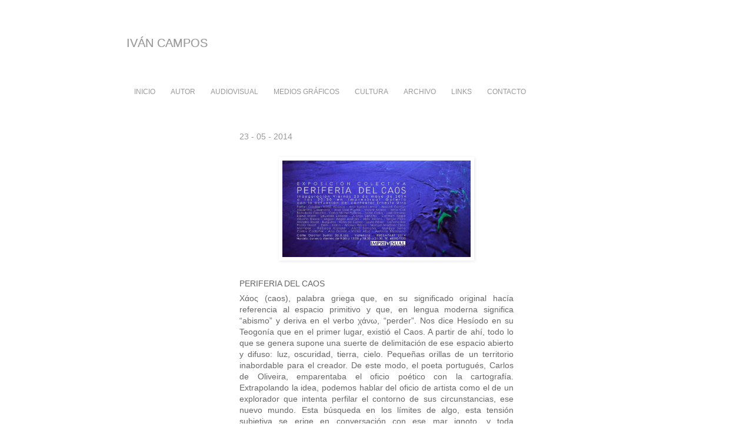

--- FILE ---
content_type: text/html; charset=UTF-8
request_url: http://www.hivanc.com/2014/05/news-exposicion-colectiva-periferia-del.html
body_size: 8531
content:
<!DOCTYPE html>
<html class='v2' dir='ltr' lang='es'>
<head>
<link href='https://www.blogger.com/static/v1/widgets/335934321-css_bundle_v2.css' rel='stylesheet' type='text/css'/>
<meta content='width=1100' name='viewport'/>
<meta content='text/html; charset=UTF-8' http-equiv='Content-Type'/>
<meta content='blogger' name='generator'/>
<link href='http://www.hivanc.com/favicon.ico' rel='icon' type='image/x-icon'/>
<link href='http://www.hivanc.com/2014/05/news-exposicion-colectiva-periferia-del.html' rel='canonical'/>
<!--Can't find substitution for tag [blog.ieCssRetrofitLinks]-->
<link href='https://blogger.googleusercontent.com/img/b/R29vZ2xl/AVvXsEhE4HYbfWp67n6ddAKAeBl1BEGWD82bED6hONOOn6hBn3aMTHNt-uJDr6Wb4WjaZy1v9E_R7yaa4AXD_xmjagKc7Oh7elhyguAVEuB1hLb9QkUqIx8dAk2agCOJSmIHwz1zl8B2-MoxnqDV/s1600/000.jpg' rel='image_src'/>
<meta content='http://www.hivanc.com/2014/05/news-exposicion-colectiva-periferia-del.html' property='og:url'/>
<meta content='News. Exposición colectiva &quot;Periferia del Caos&quot;' property='og:title'/>
<meta content=' 23 - 05 - 2014            PERIFERIA DEL CAOS   Χάος (caos), palabra griega que, en su significado original hacía referencia al espacio prim...' property='og:description'/>
<meta content='https://blogger.googleusercontent.com/img/b/R29vZ2xl/AVvXsEhE4HYbfWp67n6ddAKAeBl1BEGWD82bED6hONOOn6hBn3aMTHNt-uJDr6Wb4WjaZy1v9E_R7yaa4AXD_xmjagKc7Oh7elhyguAVEuB1hLb9QkUqIx8dAk2agCOJSmIHwz1zl8B2-MoxnqDV/w1200-h630-p-k-no-nu/000.jpg' property='og:image'/>
<title>IVÁN CAMPOS: News. Exposición colectiva "Periferia del Caos"</title>
<style id='page-skin-1' type='text/css'><!--
/*
-----------------------------------------------
Blogger Template Style
Name:     Simple
Designer: Blogger
URL:      www.blogger.com
----------------------------------------------- */
/* Content
----------------------------------------------- */
body {
font: normal normal 12px 'Trebuchet MS', Trebuchet, Verdana, sans-serif;
color: #ffffff;
background: #ffffff none repeat scroll top left;
padding: 0 0 0 0;
}
html body .region-inner {
min-width: 0;
max-width: 100%;
width: auto;
}
h2 {
font-size: 22px;
}
a:link {
text-decoration:none;
color: #ffffff;
}
a:visited {
text-decoration:none;
color: #ffffff;
}
a:hover {
text-decoration:underline;
color: #ffffff;
}
.body-fauxcolumn-outer .fauxcolumn-inner {
background: transparent none repeat scroll top left;
_background-image: none;
}
.body-fauxcolumn-outer .cap-top {
position: absolute;
z-index: 1;
height: 400px;
width: 100%;
}
.body-fauxcolumn-outer .cap-top .cap-left {
width: 100%;
background: transparent none repeat-x scroll top left;
_background-image: none;
}
.content-outer {
-moz-box-shadow: 0 0 0 rgba(0, 0, 0, .15);
-webkit-box-shadow: 0 0 0 rgba(0, 0, 0, .15);
-goog-ms-box-shadow: 0 0 0 #333333;
box-shadow: 0 0 0 rgba(0, 0, 0, .15);
margin-bottom: 1px;
}
.content-inner {
padding: 10px 40px;
}
.content-inner {
background-color: #ffffff;
}
/* Header
----------------------------------------------- */
.header-outer {
background: transparent none repeat-x scroll 0 -400px;
_background-image: none;
}
.Header h1 {
font: normal normal 20px Arial, Tahoma, Helvetica, FreeSans, sans-serif;
color: #999999;
text-shadow: 0 0 0 rgba(0, 0, 0, .2);
}
.Header h1 a {
color: #999999;
}
.Header .description {
font-size: 18px;
color: #ffffff;
}
.header-inner .Header .titlewrapper {
padding: 22px 0;
}
.header-inner .Header .descriptionwrapper {
padding: 0 0;
}
/* Tabs
----------------------------------------------- */
.tabs-inner .section:first-child {
border-top: 0 solid #ffffff;
}
.tabs-inner .section:first-child ul {
margin-top: -1px;
border-top: 1px solid #ffffff;
border-left: 1px solid #ffffff;
border-right: 1px solid #ffffff;
}
.tabs-inner .widget ul {
background: transparent none repeat-x scroll 0 -800px;
_background-image: none;
border-bottom: 1px solid #ffffff;
margin-top: 0;
margin-left: -30px;
margin-right: -30px;
}
.tabs-inner .widget li a {
display: inline-block;
padding: .6em 1em;
font: normal normal 12px 'Trebuchet MS', Trebuchet, Verdana, sans-serif;
color: #999999;
border-left: 1px solid #ffffff;
border-right: 1px solid #ffffff;
}
.tabs-inner .widget li:first-child a {
border-left: none;
}
.tabs-inner .widget li.selected a, .tabs-inner .widget li a:hover {
color: #999999;
background-color: #ffffff;
text-decoration: none;
}
/* Columns
----------------------------------------------- */
.main-outer {
border-top: 0 solid transparent;
}
.fauxcolumn-left-outer .fauxcolumn-inner {
border-right: 1px solid transparent;
}
.fauxcolumn-right-outer .fauxcolumn-inner {
border-left: 1px solid transparent;
}
/* Headings
----------------------------------------------- */
div.widget > h2,
div.widget h2.title {
margin: 0 0 1em 0;
font: normal bold 11px 'Trebuchet MS',Trebuchet,Verdana,sans-serif;
color: #ffffff;
}
/* Widgets
----------------------------------------------- */
.widget .zippy {
color: #ffffff;
text-shadow: 2px 2px 1px rgba(0, 0, 0, .1);
}
.widget .popular-posts ul {
list-style: none;
}
/* Posts
----------------------------------------------- */
h2.date-header {
font: normal bold 11px Arial, Tahoma, Helvetica, FreeSans, sans-serif;
}
.date-header span {
background-color: #ffffff;
color: #ffffff;
padding: 0.4em;
letter-spacing: 3px;
margin: inherit;
}
.main-inner {
padding-top: 35px;
padding-bottom: 65px;
}
.main-inner .column-center-inner {
padding: 0 0;
}
.main-inner .column-center-inner .section {
margin: 0 1em;
}
.post {
margin: 0 0 45px 0;
}
h3.post-title, .comments h4 {
font: normal normal 0px 'Trebuchet MS',Trebuchet,Verdana,sans-serif;
margin: .75em 0 0;
}
.post-body {
font-size: 110%;
line-height: 1.4;
position: relative;
}
.post-body img, .post-body .tr-caption-container, .Profile img, .Image img,
.BlogList .item-thumbnail img {
padding: 2px;
background: #ffffff;
border: 1px solid #ffffff;
-moz-box-shadow: 1px 1px 5px rgba(0, 0, 0, .1);
-webkit-box-shadow: 1px 1px 5px rgba(0, 0, 0, .1);
box-shadow: 1px 1px 5px rgba(0, 0, 0, .1);
}
.post-body img, .post-body .tr-caption-container {
padding: 5px;
}
.post-body .tr-caption-container {
color: #ffffff;
}
.post-body .tr-caption-container img {
padding: 0;
background: transparent;
border: none;
-moz-box-shadow: 0 0 0 rgba(0, 0, 0, .1);
-webkit-box-shadow: 0 0 0 rgba(0, 0, 0, .1);
box-shadow: 0 0 0 rgba(0, 0, 0, .1);
}
.post-header {
margin: 0 0 1.5em;
line-height: 1.6;
font-size: 90%;
}
.post-footer {
margin: 20px -2px 0;
padding: 5px 10px;
color: #ffffff;
background-color: #ffffff;
border-bottom: 1px solid #ffffff;
line-height: 1.6;
font-size: 90%;
}
#comments .comment-author {
padding-top: 1.5em;
border-top: 1px solid transparent;
background-position: 0 1.5em;
}
#comments .comment-author:first-child {
padding-top: 0;
border-top: none;
}
.avatar-image-container {
margin: .2em 0 0;
}
#comments .avatar-image-container img {
border: 1px solid #ffffff;
}
/* Comments
----------------------------------------------- */
.comments .comments-content .icon.blog-author {
background-repeat: no-repeat;
background-image: url([data-uri]);
}
.comments .comments-content .loadmore a {
border-top: 1px solid #ffffff;
border-bottom: 1px solid #ffffff;
}
.comments .comment-thread.inline-thread {
background-color: #ffffff;
}
.comments .continue {
border-top: 2px solid #ffffff;
}
/* Accents
---------------------------------------------- */
.section-columns td.columns-cell {
border-left: 1px solid transparent;
}
.blog-pager {
background: transparent url(//www.blogblog.com/1kt/simple/paging_dot.png) repeat-x scroll top center;
}
.blog-pager-older-link, .home-link,
.blog-pager-newer-link {
background-color: #ffffff;
padding: 5px;
}
.footer-outer {
border-top: 1px dashed #bbbbbb;
}
/* Mobile
----------------------------------------------- */
body.mobile  {
background-size: auto;
}
.mobile .body-fauxcolumn-outer {
background: transparent none repeat scroll top left;
}
.mobile .body-fauxcolumn-outer .cap-top {
background-size: 100% auto;
}
.mobile .content-outer {
-webkit-box-shadow: 0 0 3px rgba(0, 0, 0, .15);
box-shadow: 0 0 3px rgba(0, 0, 0, .15);
}
.mobile .tabs-inner .widget ul {
margin-left: 0;
margin-right: 0;
}
.mobile .post {
margin: 0;
}
.mobile .main-inner .column-center-inner .section {
margin: 0;
}
.mobile .date-header span {
padding: 0.1em 10px;
margin: 0 -10px;
}
.mobile h3.post-title {
margin: 0;
}
.mobile .blog-pager {
background: transparent none no-repeat scroll top center;
}
.mobile .footer-outer {
border-top: none;
}
.mobile .main-inner, .mobile .footer-inner {
background-color: #ffffff;
}
.mobile-index-contents {
color: #ffffff;
}
.mobile-link-button {
background-color: #ffffff;
}
.mobile-link-button a:link, .mobile-link-button a:visited {
color: #ffffff;
}
.mobile .tabs-inner .section:first-child {
border-top: none;
}
.mobile .tabs-inner .PageList .widget-content {
background-color: #ffffff;
color: #999999;
border-top: 1px solid #ffffff;
border-bottom: 1px solid #ffffff;
}
.mobile .tabs-inner .PageList .widget-content .pagelist-arrow {
border-left: 1px solid #ffffff;
}

--></style>
<style id='template-skin-1' type='text/css'><!--
body {
min-width: 930px;
}
.content-outer, .content-fauxcolumn-outer, .region-inner {
min-width: 930px;
max-width: 930px;
_width: 930px;
}
.main-inner .columns {
padding-left: 180px;
padding-right: 180px;
}
.main-inner .fauxcolumn-center-outer {
left: 180px;
right: 180px;
/* IE6 does not respect left and right together */
_width: expression(this.parentNode.offsetWidth -
parseInt("180px") -
parseInt("180px") + 'px');
}
.main-inner .fauxcolumn-left-outer {
width: 180px;
}
.main-inner .fauxcolumn-right-outer {
width: 180px;
}
.main-inner .column-left-outer {
width: 180px;
right: 100%;
margin-left: -180px;
}
.main-inner .column-right-outer {
width: 180px;
margin-right: -180px;
}
#layout {
min-width: 0;
}
#layout .content-outer {
min-width: 0;
width: 800px;
}
#layout .region-inner {
min-width: 0;
width: auto;
}
body#layout div.add_widget {
padding: 8px;
}
body#layout div.add_widget a {
margin-left: 32px;
}
--></style>
<link href='https://www.blogger.com/dyn-css/authorization.css?targetBlogID=7658681091471536633&amp;zx=5988d73f-5c9b-43fe-8087-185ea3cc2c82' media='none' onload='if(media!=&#39;all&#39;)media=&#39;all&#39;' rel='stylesheet'/><noscript><link href='https://www.blogger.com/dyn-css/authorization.css?targetBlogID=7658681091471536633&amp;zx=5988d73f-5c9b-43fe-8087-185ea3cc2c82' rel='stylesheet'/></noscript>
<meta name='google-adsense-platform-account' content='ca-host-pub-1556223355139109'/>
<meta name='google-adsense-platform-domain' content='blogspot.com'/>

</head>
<body class='loading variant-simplysimple'>
<div class='navbar no-items section' id='navbar' name='Barra de navegación'>
</div>
<div class='body-fauxcolumns'>
<div class='fauxcolumn-outer body-fauxcolumn-outer'>
<div class='cap-top'>
<div class='cap-left'></div>
<div class='cap-right'></div>
</div>
<div class='fauxborder-left'>
<div class='fauxborder-right'></div>
<div class='fauxcolumn-inner'>
</div>
</div>
<div class='cap-bottom'>
<div class='cap-left'></div>
<div class='cap-right'></div>
</div>
</div>
</div>
<div class='content'>
<div class='content-fauxcolumns'>
<div class='fauxcolumn-outer content-fauxcolumn-outer'>
<div class='cap-top'>
<div class='cap-left'></div>
<div class='cap-right'></div>
</div>
<div class='fauxborder-left'>
<div class='fauxborder-right'></div>
<div class='fauxcolumn-inner'>
</div>
</div>
<div class='cap-bottom'>
<div class='cap-left'></div>
<div class='cap-right'></div>
</div>
</div>
</div>
<div class='content-outer'>
<div class='content-cap-top cap-top'>
<div class='cap-left'></div>
<div class='cap-right'></div>
</div>
<div class='fauxborder-left content-fauxborder-left'>
<div class='fauxborder-right content-fauxborder-right'></div>
<div class='content-inner'>
<header>
<div class='header-outer'>
<div class='header-cap-top cap-top'>
<div class='cap-left'></div>
<div class='cap-right'></div>
</div>
<div class='fauxborder-left header-fauxborder-left'>
<div class='fauxborder-right header-fauxborder-right'></div>
<div class='region-inner header-inner'>
<div class='header section' id='header' name='Cabecera'><div class='widget Header' data-version='1' id='Header1'>
<div id='header-inner'>
<div class='titlewrapper'>
<h1 class='title'>
<a href='http://www.hivanc.com/'>
IVÁN CAMPOS
</a>
</h1>
</div>
<div class='descriptionwrapper'>
<p class='description'><span>
</span></p>
</div>
</div>
</div></div>
</div>
</div>
<div class='header-cap-bottom cap-bottom'>
<div class='cap-left'></div>
<div class='cap-right'></div>
</div>
</div>
</header>
<div class='tabs-outer'>
<div class='tabs-cap-top cap-top'>
<div class='cap-left'></div>
<div class='cap-right'></div>
</div>
<div class='fauxborder-left tabs-fauxborder-left'>
<div class='fauxborder-right tabs-fauxborder-right'></div>
<div class='region-inner tabs-inner'>
<div class='tabs section' id='crosscol' name='Multicolumnas'><div class='widget PageList' data-version='1' id='PageList1'>
<h2>Páginas</h2>
<div class='widget-content'>
<ul>
<li>
<a href='http://www.hivanc.com/'>INICIO</a>
</li>
<li>
<a href='http://www.hivanc.com/p/autor.html'>AUTOR</a>
</li>
<li>
<a href='http://www.hivanc.com/p/audiovisual_15.html'>AUDIOVISUAL</a>
</li>
<li>
<a href='http://www.hivanc.com/p/medios-graficos.html'>MEDIOS GRÁFICOS</a>
</li>
<li>
<a href='http://www.hivanc.com/p/cultura.html'>CULTURA</a>
</li>
<li>
<a href='http://www.hivanc.com/p/archivo.html'>ARCHIVO</a>
</li>
<li>
<a href='http://www.hivanc.com/p/links.html'>LINKS</a>
</li>
<li>
<a href='http://www.hivanc.com/p/contacto.html'>CONTACTO</a>
</li>
</ul>
<div class='clear'></div>
</div>
</div></div>
<div class='tabs no-items section' id='crosscol-overflow' name='Cross-Column 2'></div>
</div>
</div>
<div class='tabs-cap-bottom cap-bottom'>
<div class='cap-left'></div>
<div class='cap-right'></div>
</div>
</div>
<div class='main-outer'>
<div class='main-cap-top cap-top'>
<div class='cap-left'></div>
<div class='cap-right'></div>
</div>
<div class='fauxborder-left main-fauxborder-left'>
<div class='fauxborder-right main-fauxborder-right'></div>
<div class='region-inner main-inner'>
<div class='columns fauxcolumns'>
<div class='fauxcolumn-outer fauxcolumn-center-outer'>
<div class='cap-top'>
<div class='cap-left'></div>
<div class='cap-right'></div>
</div>
<div class='fauxborder-left'>
<div class='fauxborder-right'></div>
<div class='fauxcolumn-inner'>
</div>
</div>
<div class='cap-bottom'>
<div class='cap-left'></div>
<div class='cap-right'></div>
</div>
</div>
<div class='fauxcolumn-outer fauxcolumn-left-outer'>
<div class='cap-top'>
<div class='cap-left'></div>
<div class='cap-right'></div>
</div>
<div class='fauxborder-left'>
<div class='fauxborder-right'></div>
<div class='fauxcolumn-inner'>
</div>
</div>
<div class='cap-bottom'>
<div class='cap-left'></div>
<div class='cap-right'></div>
</div>
</div>
<div class='fauxcolumn-outer fauxcolumn-right-outer'>
<div class='cap-top'>
<div class='cap-left'></div>
<div class='cap-right'></div>
</div>
<div class='fauxborder-left'>
<div class='fauxborder-right'></div>
<div class='fauxcolumn-inner'>
</div>
</div>
<div class='cap-bottom'>
<div class='cap-left'></div>
<div class='cap-right'></div>
</div>
</div>
<!-- corrects IE6 width calculation -->
<div class='columns-inner'>
<div class='column-center-outer'>
<div class='column-center-inner'>
<div class='main section' id='main' name='Principal'><div class='widget Blog' data-version='1' id='Blog1'>
<div class='blog-posts hfeed'>

          <div class="date-outer">
        

          <div class="date-posts">
        
<div class='post-outer'>
<div class='post hentry uncustomized-post-template' itemprop='blogPost' itemscope='itemscope' itemtype='http://schema.org/BlogPosting'>
<meta content='https://blogger.googleusercontent.com/img/b/R29vZ2xl/AVvXsEhE4HYbfWp67n6ddAKAeBl1BEGWD82bED6hONOOn6hBn3aMTHNt-uJDr6Wb4WjaZy1v9E_R7yaa4AXD_xmjagKc7Oh7elhyguAVEuB1hLb9QkUqIx8dAk2agCOJSmIHwz1zl8B2-MoxnqDV/s1600/000.jpg' itemprop='image_url'/>
<meta content='7658681091471536633' itemprop='blogId'/>
<meta content='6706098631450749387' itemprop='postId'/>
<a name='6706098631450749387'></a>
<h3 class='post-title entry-title' itemprop='name'>
News. Exposición colectiva "Periferia del Caos"
</h3>
<div class='post-header'>
<div class='post-header-line-1'></div>
</div>
<div class='post-body entry-content' id='post-body-6706098631450749387' itemprop='description articleBody'>
<div style="background-color: white; font-family: Helvetica, Arial, 'lucida grande', tahoma, verdana, arial, sans-serif; font-size: 14px; line-height: 19.31999969482422px; margin-bottom: 6px; margin-top: 6px;">
<span style="color: #999999; font-family: 'Trebuchet MS', sans-serif;">23 - 05 - 2014</span><br />
<div style="color: #141823;">
<span style="color: #666666; font-family: 'Trebuchet MS', sans-serif;"><br /></span></div>
</div>
<div class="separator" style="clear: both; text-align: center;">
</div>
<div style="background-color: white; color: #141823; font-family: Helvetica, Arial, 'lucida grande', tahoma, verdana, arial, sans-serif; font-size: 14px; line-height: 19.31999969482422px; margin-bottom: 6px; margin-top: 6px;">
<div class="separator" style="clear: both; text-align: center;">
<a href="https://blogger.googleusercontent.com/img/b/R29vZ2xl/AVvXsEhE4HYbfWp67n6ddAKAeBl1BEGWD82bED6hONOOn6hBn3aMTHNt-uJDr6Wb4WjaZy1v9E_R7yaa4AXD_xmjagKc7Oh7elhyguAVEuB1hLb9QkUqIx8dAk2agCOJSmIHwz1zl8B2-MoxnqDV/s1600/000.jpg" imageanchor="1" style="margin-left: 1em; margin-right: 1em;"><img border="0" height="164" src="https://blogger.googleusercontent.com/img/b/R29vZ2xl/AVvXsEhE4HYbfWp67n6ddAKAeBl1BEGWD82bED6hONOOn6hBn3aMTHNt-uJDr6Wb4WjaZy1v9E_R7yaa4AXD_xmjagKc7Oh7elhyguAVEuB1hLb9QkUqIx8dAk2agCOJSmIHwz1zl8B2-MoxnqDV/s1600/000.jpg" width="320" /></a></div>
<br /></div>
<div style="background-color: white; font-family: Helvetica, Arial, 'lucida grande', tahoma, verdana, arial, sans-serif; font-size: 14px; line-height: 19.31999969482422px; margin-bottom: 6px; margin-top: 6px;">
<span style="color: #666666;">PERIFERIA DEL CAOS</span></div>
<div style="background-color: white; font-family: Helvetica, Arial, 'lucida grande', tahoma, verdana, arial, sans-serif; font-size: 14px; line-height: 19.31999969482422px; margin-bottom: 6px; margin-top: 6px; text-align: justify;">
<span style="color: #666666;">Χάος (caos), palabra griega que, en su significado original hacía referencia al espacio primitivo y que, en lengua moderna significa &#8220;abismo&#8221; y deriva en el verbo χάνω, &#8220;perder&#8221;. Nos dice Hesíodo en su Teogonía que en el primer lugar, existió el Caos. A partir de ahí, todo lo que se genera supone una suerte de delimitación de ese espacio abierto y difuso: luz, oscuridad, tierra, cielo. Pequeñas orillas de un territorio inabordable para el creador. De este modo, el poeta portugués, Carlos de Oliveira, emparentaba el oficio poético con la cartografía. Extrapolando la idea, podemos hablar del oficio de artista como el de un explorador que intenta perfilar el contorno de sus circunstancias, ese nuevo mundo. Esta búsqueda en los límites de algo, esta tensión subjetiva se erige en conversación con ese mar ignoto, y toda interlocución ordena. Será la memoria después quien desordene y desnude de nuevo la mirada del creador, quien palpará lo inagotable de su labor, la inmensidad a la que se aboca la belleza.</span></div>
<div style="background-color: white; font-family: Helvetica, Arial, 'lucida grande', tahoma, verdana, arial, sans-serif; font-size: 14px; line-height: 19.31999969482422px; margin-bottom: 6px; margin-top: 6px; text-align: justify;">
<span style="color: #666666;">De todo ello nos hablan los distintos y heterogéneos artistas que perfilan esta exposición, un mapa abierto de propuestas, un diálogo de incertidumbres que tal vez nos proponga un nuevo caos y nos invite a perdernos en él.</span></div>
<div style="background-color: white; font-family: Helvetica, Arial, 'lucida grande', tahoma, verdana, arial, sans-serif; font-size: 14px; line-height: 19.31999969482422px; margin-bottom: 6px; margin-top: 6px; text-align: justify;">
<span style="color: #666666;"><br /></span></div>
<div style="background-color: white; font-family: Helvetica, Arial, 'lucida grande', tahoma, verdana, arial, sans-serif; line-height: 19.31999969482422px; margin-bottom: 6px; margin-top: 6px; text-align: right;">
<span style="color: #666666;"><span style="font-size: x-small;">Autor del texto</span><span style="font-size: 14px;"> José Ángel García Caballero</span></span></div>
<div style="background-color: white; font-family: Helvetica, Arial, 'lucida grande', tahoma, verdana, arial, sans-serif; font-size: 14px; line-height: 19.31999969482422px; margin-bottom: 6px; margin-top: 6px; text-align: center;">
<span style="color: #666666;"><br /></span></div>
<div style="background-color: white; font-family: Helvetica, Arial, 'lucida grande', tahoma, verdana, arial, sans-serif; font-size: 14px; line-height: 19.31999969482422px; margin-bottom: 6px; margin-top: 6px; text-align: center;">
<span style="color: #666666;"><br /></span></div>
<div style="background-color: white; font-family: Helvetica, Arial, 'lucida grande', tahoma, verdana, arial, sans-serif; font-size: 14px; line-height: 19.31999969482422px; margin-bottom: 6px; margin-top: 6px; text-align: center;">
<span style="color: #666666;">En la exposición coincidierón</span></div>
<div style="background-color: white; font-family: Helvetica, Arial, 'lucida grande', tahoma, verdana, arial, sans-serif; font-size: 14px; line-height: 19.31999969482422px; margin-bottom: 6px; margin-top: 6px; text-align: center;">
<span style="color: #666666;"><br /></span></div>
<div class="separator" style="clear: both; text-align: center;">
<a href="https://blogger.googleusercontent.com/img/b/R29vZ2xl/AVvXsEiQIC-Z4iJa-3W6Vg31jOErewdp91gI5qGZfeOKQ6m44TmCQVoVTuRiXoVen6fdJ9kYSKQkz7jS3QaQZQRBaohwjP6H26o_SINSJyrv1nFFaoPGoF41ZKT4Qk0w5hNDRNi2BxIcMnxLLae-/s1600/IMG00215+(2).jpg" imageanchor="1" style="margin-left: 1em; margin-right: 1em;"><img border="0" height="125" src="https://blogger.googleusercontent.com/img/b/R29vZ2xl/AVvXsEiQIC-Z4iJa-3W6Vg31jOErewdp91gI5qGZfeOKQ6m44TmCQVoVTuRiXoVen6fdJ9kYSKQkz7jS3QaQZQRBaohwjP6H26o_SINSJyrv1nFFaoPGoF41ZKT4Qk0w5hNDRNi2BxIcMnxLLae-/s1600/IMG00215+(2).jpg" width="200" /></a></div>
<div class="separator" style="clear: both; text-align: center;">
<span style="color: #999999; font-family: Trebuchet MS, sans-serif;"><br /></span></div>
<div class="separator" style="clear: both; text-align: center;">
<span style="color: #666666; font-family: Trebuchet MS, sans-serif;">Javier Marisco,&nbsp;José Pomar, Edu Romaguera e Iván Campos</span></div>
<div class="separator" style="clear: both; text-align: center;">
<span style="color: #666666; font-family: Trebuchet MS, sans-serif;"><br /></span></div>
<div class="separator" style="clear: both; text-align: center;">
<a href="https://blogger.googleusercontent.com/img/b/R29vZ2xl/AVvXsEjeA2DPgv6MqcQFLh89d0EI1MN_dUfjvoPQjhFzaOP7HLmuESInLY9OEoyBf98WOCxBzjZjSwF4bk24pYwT6ODe18RLdqdbtvhDaRZi7LrZQLEK_7c_4bhnoa3PnK9O5c6FV7YdTKHVTJjo/s1600/IMG00216+(2).jpg" imageanchor="1" style="margin-left: 1em; margin-right: 1em;"><img border="0" height="138" src="https://blogger.googleusercontent.com/img/b/R29vZ2xl/AVvXsEjeA2DPgv6MqcQFLh89d0EI1MN_dUfjvoPQjhFzaOP7HLmuESInLY9OEoyBf98WOCxBzjZjSwF4bk24pYwT6ODe18RLdqdbtvhDaRZi7LrZQLEK_7c_4bhnoa3PnK9O5c6FV7YdTKHVTJjo/s1600/IMG00216+(2).jpg" width="200" /></a></div>
<div class="separator" style="clear: both; text-align: center;">
<span style="color: #666666; font-family: Trebuchet MS, sans-serif;"><br /></span></div>
<br />
<div class="separator" style="clear: both; text-align: center;">
</div>
<div style="background-color: white; font-family: Helvetica, Arial, 'lucida grande', tahoma, verdana, arial, sans-serif; font-size: 14px; line-height: 19.31999969482422px; margin-bottom: 6px; margin-top: 6px; text-align: right;">
<span style="color: #666666;"><br /></span></div>
<div style="background-color: white; color: #141823; font-family: Helvetica, Arial, 'lucida grande', tahoma, verdana, arial, sans-serif; font-size: 14px; line-height: 19.31999969482422px; margin-bottom: 6px; margin-top: 6px;">
<br /></div>
<div style="background-color: white; color: #141823; font-family: Helvetica, Arial, 'lucida grande', tahoma, verdana, arial, sans-serif; font-size: 14px; line-height: 19.31999969482422px; margin-bottom: 6px; margin-top: 6px;">
<br /></div>
<div style='clear: both;'></div>
</div>
<div class='post-footer'>
<div class='post-footer-line post-footer-line-1'>
<span class='post-author vcard'>
</span>
<span class='post-timestamp'>
</span>
<span class='post-comment-link'>
</span>
<span class='post-icons'>
<span class='item-control blog-admin pid-864080033'>
<a href='https://www.blogger.com/post-edit.g?blogID=7658681091471536633&postID=6706098631450749387&from=pencil' title='Editar entrada'>
<img alt='' class='icon-action' height='18' src='https://resources.blogblog.com/img/icon18_edit_allbkg.gif' width='18'/>
</a>
</span>
</span>
<div class='post-share-buttons goog-inline-block'>
</div>
</div>
<div class='post-footer-line post-footer-line-2'>
<span class='post-labels'>
</span>
</div>
<div class='post-footer-line post-footer-line-3'>
<span class='post-location'>
</span>
</div>
</div>
</div>
<div class='comments' id='comments'>
<a name='comments'></a>
</div>
</div>

        </div></div>
      
</div>
<div class='blog-pager' id='blog-pager'>
<span id='blog-pager-newer-link'>
<a class='blog-pager-newer-link' href='http://www.hivanc.com/2014/05/comicgoodface.html' id='Blog1_blog-pager-newer-link' title='Entrada más reciente'>Entrada más reciente</a>
</span>
<span id='blog-pager-older-link'>
<a class='blog-pager-older-link' href='http://www.hivanc.com/2014/05/ciclodragones.html' id='Blog1_blog-pager-older-link' title='Entrada antigua'>Entrada antigua</a>
</span>
<a class='home-link' href='http://www.hivanc.com/'>Inicio</a>
</div>
<div class='clear'></div>
<div class='post-feeds'>
</div>
</div></div>
</div>
</div>
<div class='column-left-outer'>
<div class='column-left-inner'>
<aside>
<div class='sidebar no-items section' id='sidebar-left-1'></div>
</aside>
</div>
</div>
<div class='column-right-outer'>
<div class='column-right-inner'>
<aside>
<div class='sidebar no-items section' id='sidebar-right-1'></div>
</aside>
</div>
</div>
</div>
<div style='clear: both'></div>
<!-- columns -->
</div>
<!-- main -->
</div>
</div>
<div class='main-cap-bottom cap-bottom'>
<div class='cap-left'></div>
<div class='cap-right'></div>
</div>
</div>
<footer>
<div class='footer-outer'>
<div class='footer-cap-top cap-top'>
<div class='cap-left'></div>
<div class='cap-right'></div>
</div>
<div class='fauxborder-left footer-fauxborder-left'>
<div class='fauxborder-right footer-fauxborder-right'></div>
<div class='region-inner footer-inner'>
<div class='foot no-items section' id='footer-1'></div>
<!-- outside of the include in order to lock Attribution widget -->
<div class='foot section' id='footer-3' name='Pie de página'><div class='widget Attribution' data-version='1' id='Attribution1'>
<div class='widget-content' style='text-align: center;'>
Tema Sencillo. Con la tecnología de <a href='https://www.blogger.com' target='_blank'>Blogger</a>.
</div>
<div class='clear'></div>
</div></div>
</div>
</div>
<div class='footer-cap-bottom cap-bottom'>
<div class='cap-left'></div>
<div class='cap-right'></div>
</div>
</div>
</footer>
<!-- content -->
</div>
</div>
<div class='content-cap-bottom cap-bottom'>
<div class='cap-left'></div>
<div class='cap-right'></div>
</div>
</div>
</div>
<script type='text/javascript'>
    window.setTimeout(function() {
        document.body.className = document.body.className.replace('loading', '');
      }, 10);
  </script>

<script type="text/javascript" src="https://www.blogger.com/static/v1/widgets/3845888474-widgets.js"></script>
<script type='text/javascript'>
window['__wavt'] = 'AOuZoY5fM4mCwSscPW0-dPfAc30TJdZ_kw:1768865350267';_WidgetManager._Init('//www.blogger.com/rearrange?blogID\x3d7658681091471536633','//www.hivanc.com/2014/05/news-exposicion-colectiva-periferia-del.html','7658681091471536633');
_WidgetManager._SetDataContext([{'name': 'blog', 'data': {'blogId': '7658681091471536633', 'title': 'IV\xc1N CAMPOS', 'url': 'http://www.hivanc.com/2014/05/news-exposicion-colectiva-periferia-del.html', 'canonicalUrl': 'http://www.hivanc.com/2014/05/news-exposicion-colectiva-periferia-del.html', 'homepageUrl': 'http://www.hivanc.com/', 'searchUrl': 'http://www.hivanc.com/search', 'canonicalHomepageUrl': 'http://www.hivanc.com/', 'blogspotFaviconUrl': 'http://www.hivanc.com/favicon.ico', 'bloggerUrl': 'https://www.blogger.com', 'hasCustomDomain': true, 'httpsEnabled': false, 'enabledCommentProfileImages': true, 'gPlusViewType': 'FILTERED_POSTMOD', 'adultContent': false, 'analyticsAccountNumber': '', 'encoding': 'UTF-8', 'locale': 'es', 'localeUnderscoreDelimited': 'es', 'languageDirection': 'ltr', 'isPrivate': false, 'isMobile': false, 'isMobileRequest': false, 'mobileClass': '', 'isPrivateBlog': false, 'isDynamicViewsAvailable': false, 'feedLinks': '\n', 'meTag': '', 'adsenseHostId': 'ca-host-pub-1556223355139109', 'adsenseHasAds': false, 'adsenseAutoAds': false, 'boqCommentIframeForm': true, 'loginRedirectParam': '', 'isGoogleEverywhereLinkTooltipEnabled': true, 'view': '', 'dynamicViewsCommentsSrc': '//www.blogblog.com/dynamicviews/4224c15c4e7c9321/js/comments.js', 'dynamicViewsScriptSrc': '//www.blogblog.com/dynamicviews/f9a985b7a2d28680', 'plusOneApiSrc': 'https://apis.google.com/js/platform.js', 'disableGComments': true, 'interstitialAccepted': false, 'sharing': {'platforms': [{'name': 'Obtener enlace', 'key': 'link', 'shareMessage': 'Obtener enlace', 'target': ''}, {'name': 'Facebook', 'key': 'facebook', 'shareMessage': 'Compartir en Facebook', 'target': 'facebook'}, {'name': 'Escribe un blog', 'key': 'blogThis', 'shareMessage': 'Escribe un blog', 'target': 'blog'}, {'name': 'X', 'key': 'twitter', 'shareMessage': 'Compartir en X', 'target': 'twitter'}, {'name': 'Pinterest', 'key': 'pinterest', 'shareMessage': 'Compartir en Pinterest', 'target': 'pinterest'}, {'name': 'Correo electr\xf3nico', 'key': 'email', 'shareMessage': 'Correo electr\xf3nico', 'target': 'email'}], 'disableGooglePlus': true, 'googlePlusShareButtonWidth': 0, 'googlePlusBootstrap': '\x3cscript type\x3d\x22text/javascript\x22\x3ewindow.___gcfg \x3d {\x27lang\x27: \x27es\x27};\x3c/script\x3e'}, 'hasCustomJumpLinkMessage': false, 'jumpLinkMessage': 'Leer m\xe1s', 'pageType': 'item', 'postId': '6706098631450749387', 'postImageThumbnailUrl': 'https://blogger.googleusercontent.com/img/b/R29vZ2xl/AVvXsEhE4HYbfWp67n6ddAKAeBl1BEGWD82bED6hONOOn6hBn3aMTHNt-uJDr6Wb4WjaZy1v9E_R7yaa4AXD_xmjagKc7Oh7elhyguAVEuB1hLb9QkUqIx8dAk2agCOJSmIHwz1zl8B2-MoxnqDV/s72-c/000.jpg', 'postImageUrl': 'https://blogger.googleusercontent.com/img/b/R29vZ2xl/AVvXsEhE4HYbfWp67n6ddAKAeBl1BEGWD82bED6hONOOn6hBn3aMTHNt-uJDr6Wb4WjaZy1v9E_R7yaa4AXD_xmjagKc7Oh7elhyguAVEuB1hLb9QkUqIx8dAk2agCOJSmIHwz1zl8B2-MoxnqDV/s1600/000.jpg', 'pageName': 'News. Exposici\xf3n colectiva \x22Periferia del Caos\x22', 'pageTitle': 'IV\xc1N CAMPOS: News. Exposici\xf3n colectiva \x22Periferia del Caos\x22'}}, {'name': 'features', 'data': {}}, {'name': 'messages', 'data': {'edit': 'Editar', 'linkCopiedToClipboard': 'El enlace se ha copiado en el Portapapeles.', 'ok': 'Aceptar', 'postLink': 'Enlace de la entrada'}}, {'name': 'template', 'data': {'name': 'Simple', 'localizedName': 'Sencillo', 'isResponsive': false, 'isAlternateRendering': false, 'isCustom': false, 'variant': 'simplysimple', 'variantId': 'simplysimple'}}, {'name': 'view', 'data': {'classic': {'name': 'classic', 'url': '?view\x3dclassic'}, 'flipcard': {'name': 'flipcard', 'url': '?view\x3dflipcard'}, 'magazine': {'name': 'magazine', 'url': '?view\x3dmagazine'}, 'mosaic': {'name': 'mosaic', 'url': '?view\x3dmosaic'}, 'sidebar': {'name': 'sidebar', 'url': '?view\x3dsidebar'}, 'snapshot': {'name': 'snapshot', 'url': '?view\x3dsnapshot'}, 'timeslide': {'name': 'timeslide', 'url': '?view\x3dtimeslide'}, 'isMobile': false, 'title': 'News. Exposici\xf3n colectiva \x22Periferia del Caos\x22', 'description': ' 23 - 05 - 2014            PERIFERIA DEL CAOS   \u03a7\u1f71\u03bf\u03c2 (caos), palabra griega que, en su significado original hac\xeda referencia al espacio prim...', 'featuredImage': 'https://blogger.googleusercontent.com/img/b/R29vZ2xl/AVvXsEhE4HYbfWp67n6ddAKAeBl1BEGWD82bED6hONOOn6hBn3aMTHNt-uJDr6Wb4WjaZy1v9E_R7yaa4AXD_xmjagKc7Oh7elhyguAVEuB1hLb9QkUqIx8dAk2agCOJSmIHwz1zl8B2-MoxnqDV/s1600/000.jpg', 'url': 'http://www.hivanc.com/2014/05/news-exposicion-colectiva-periferia-del.html', 'type': 'item', 'isSingleItem': true, 'isMultipleItems': false, 'isError': false, 'isPage': false, 'isPost': true, 'isHomepage': false, 'isArchive': false, 'isLabelSearch': false, 'postId': 6706098631450749387}}]);
_WidgetManager._RegisterWidget('_HeaderView', new _WidgetInfo('Header1', 'header', document.getElementById('Header1'), {}, 'displayModeFull'));
_WidgetManager._RegisterWidget('_PageListView', new _WidgetInfo('PageList1', 'crosscol', document.getElementById('PageList1'), {'title': 'P\xe1ginas', 'links': [{'isCurrentPage': false, 'href': 'http://www.hivanc.com/', 'title': 'INICIO'}, {'isCurrentPage': false, 'href': 'http://www.hivanc.com/p/autor.html', 'id': '7148115023031083426', 'title': 'AUTOR'}, {'isCurrentPage': false, 'href': 'http://www.hivanc.com/p/audiovisual_15.html', 'id': '5194591801011798340', 'title': 'AUDIOVISUAL'}, {'isCurrentPage': false, 'href': 'http://www.hivanc.com/p/medios-graficos.html', 'id': '1187254705982152735', 'title': 'MEDIOS GR\xc1FICOS'}, {'isCurrentPage': false, 'href': 'http://www.hivanc.com/p/cultura.html', 'id': '5964794313448613474', 'title': 'CULTURA'}, {'isCurrentPage': false, 'href': 'http://www.hivanc.com/p/archivo.html', 'id': '1115333929237332245', 'title': 'ARCHIVO'}, {'isCurrentPage': false, 'href': 'http://www.hivanc.com/p/links.html', 'id': '4341676568921927637', 'title': 'LINKS'}, {'isCurrentPage': false, 'href': 'http://www.hivanc.com/p/contacto.html', 'id': '1120709169943030864', 'title': 'CONTACTO'}], 'mobile': false, 'showPlaceholder': true, 'hasCurrentPage': false}, 'displayModeFull'));
_WidgetManager._RegisterWidget('_BlogView', new _WidgetInfo('Blog1', 'main', document.getElementById('Blog1'), {'cmtInteractionsEnabled': false}, 'displayModeFull'));
_WidgetManager._RegisterWidget('_AttributionView', new _WidgetInfo('Attribution1', 'footer-3', document.getElementById('Attribution1'), {}, 'displayModeFull'));
</script>
</body>
</html>